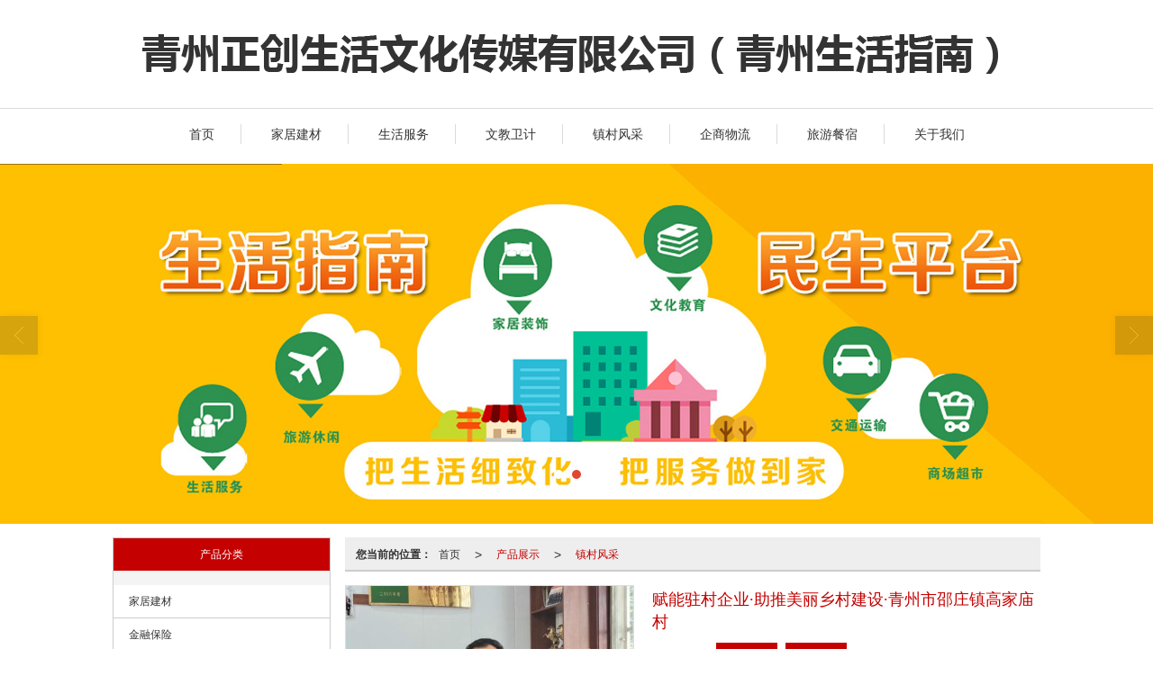

--- FILE ---
content_type: text/html; charset=utf-8
request_url: http://www.0536178.com/Product-detail-id-1534940.html
body_size: 8586
content:
<!DOCTYPE html PUBLIC "-//W3C//DTD XHTML 1.0 Stict//EN" "http://www.w3.org/TR/xhtml1/DTD/xhtml1-strict.dtd">
<html xmlns="http://www.w3.org/1999/xhtml">
<head>
<meta http-equiv="Content-Type" content="text/html; charset=utf-8"/>
<meta charset="utf-8">
<meta http-equiv="X-UA-Compatible" content="IE=edge" />
<meta name="author" content="" />
<title>赋能驻村企业·助推美丽乡村建设·青州市邵庄镇高家庙村|镇村风采-青州正创生活文化传媒有限公司</title>
<meta name="keywords" content="乡村,赋能驻村企业·助推美丽乡村建设·青州市邵庄镇高家庙村" />
<meta name="description" content="村" />
<!-- 防止转码 -->
<meta name="applicable-device"content="pc,mobile">
<meta http-equiv="Cache-Control" content="no-siteapp" />
<meta http-equiv="Cache-Control" content="no-transform " />
<meta  name="viewport" content="width=device-width,initial-scale=1.0,minimum-scale=1.0, maximum-scale=1.0, user-scalable=no" />
<!--防止json劫持token-->
<meta name="csrf-token" content="a1f92e5869fb6e43adad7225b48f8b83">
<meta name="domain-token" content="f20d4179579e6e4a02536c01e094476c">
<meta name="seo-base-link" content="">
<!-- Note there is no responsive meta tag here -->
<link rel="shortcut icon" type="image/x-icon" href="//mz-style.258fuwu.com/favicon.ico" />
<link rel="canonical" href="http://www.0536178.com/Product-detail-id-1534940.html">
<!-- Bootstrap core CSS -->
    <link href="//mz-style.258fuwu.com/Public/Css/layoutit.css?v=2" rel='stylesheet' />
    <link href="//mz-style.258fuwu.com/Public/Css/bootstrap.min.css?v=2" rel='stylesheet' />
    <link href="//mz-style.258fuwu.com/Public/Css/public.css?v=2" rel='stylesheet' />
    <link href="//mz-style.258fuwu.com/Public/Css/photoswipe.css?v=2" rel='stylesheet' />
    <link href="//mz-style.258fuwu.com/Public/Css/banner/banner.css?v=2" rel='stylesheet' />
<link href="//mz-style.258fuwu.com/Public/Css/swiper.min.css" rel="stylesheet" />
<link href="//mz-style.258fuwu.com/Public/Home/Theme238/style.css" rel="stylesheet" />
<!--<script src="//mz-style.258fuwu.com/Public/Js/jquery.min.js"></script>-->
<script src="//mz-style.258fuwu.com/jquery/2.0.0/jquery.min.js"></script>
<script src="//mz-style.258fuwu.com/Public/Js/swiper.min.js"></script>
<!-- 另外一个在user的title.html-->
<script>
    var url_route_model="1";

    var is_ssl="0";
    var ishttps = 'https:' == document.location.protocol ? true : false;
    if (is_ssl == 1) {
        if(!ishttps) {
            window.location.href = "";
        }
    }
</script>
    
        <!-- 头部和底部css -->
        <link href="//alimz-style.258fuwu.com/Public/Css/Customer/Detail/Theme238/detail_leftRight_501363649.css" rel="stylesheet" /><!-- 内页css -->
        <!-- Just for debugging purposes. Don't actually copy this line! --><!--[if lt IE 9]><script src="../../docs-assets/js/ie8-responsive-file-warning.js"></script><![endif]--><!-- HTML5 shim and Respond.js IE8 support of HTML5 elements and media queries -->
        <!--[if lt IE 9]>
            <script src="http://cdn.bootcss.com/html5shiv/3.7.0/html5shiv.min.js"></script>
            <script src="http://cdn.bootcss.com/respond.js/1.3.0/respond.min.js"></script>
        <![endif]-->
    </head>
    <body class="Pagebg  TopologyLeft ">
<div class="tpl_one" id="md_tpl_one"> 		<div class="col-md-12 column column1"> 			<div class="menu" id="md_menu">            <style>/*配置颜色*/.Themeborderhover:hover{border-color:#c40000 !important}.Themefonthover:hover{color:#c40000 !important}.Themebghover:hover{background-color:#c40000 !important}.Themebg,.message-list dl dt{background-color:#c40000 !important}.Themefont{color:#c40000 !important}.Themeborder,.message-list dl{border-color:#c40000 !important}/*字体*/@font-face{font-family: "iconfont";src: url('//static.files.mozhan.com/Public/Images/Theme15/icon/iconfont.eot');src: url('//static.files.mozhan.com/Public/Images/Theme15/icon/iconfont.eot?#iefix') format('embedded-opentype'),  url('//static.files.mozhan.com/Public/Images/Theme15/icon/iconfont.woff') format('woff'),  url('//static.files.mozhan.com/Public/Images/Theme15/icon/iconfont.ttf') format('truetype'),  url('//static.files.mozhan.com/Public/Images/Theme15/icon/iconfont.svg#iconfont2') format('svg')}.iconfont{text-align: center;font-family:"iconfont" !important;font-size:16px;font-style:normal}.articleImg a:first-of-type{display: inline}</style>             <div class="headFixed">                 <div class="header-box clearfix">                     <!-- pc端logo -->                     <div class="logo_name">                         <span>青州正创生活文化传媒有限公司</span>                         <a href="/" class="logo navbar-brand">                             <img src="//alipic.files.mozhan.com/mozhan/20190820/6fe71b7b07867e27ba81ace04a5dd752.png" alt="青州正创生活文化传媒有限公司" />                         </a>                     </div>                     <!-- 手机端logo -->                     <a class="logo navbar-brand-mobile" href="/">                         <img src="//alipic.files.mozhan.com/mozhan/20190820/f4a0404bc77be02e9369b7b72c15ceeb.png" alt="青州正创生活文化传媒有限公司" />                     </a>                     <div class="btn-t btn-navbar-t navBtn NavBtn" id="NavBtn" >                         <span class="icon-bar"></span>                         <span class="icon-bar"></span>                         <span class="icon-bar"></span>                     </div>                          <div class="clearfix none"></div>                     <div class="header-nav">                         <div class="nav-box">                             <div data-design-rel="menu" class="NavBox" id="NavBox">                                 <ul class="nav navbar-nav">         <li class="">         <span class="line Themebg"></span>                         <a class="overflow" href="//www.0536178.com/"  >         首页         <span></span>         </a>                                       </li>         <li class="">         <span class="line Themebg"></span>                         <a class="overflow" href="//www.0536178.com/Products-294254.html"  >         家居建材         <span></span>         </a>                                       </li>         <li class="">         <span class="line Themebg"></span>                         <a class="overflow" href="//www.0536178.com/Products-294252.html"  >         生活服务         <span></span>         </a>                                       </li>         <li class="">         <span class="line Themebg"></span>                         <a class="overflow" href="//www.0536178.com/Products-294251.html"  >         文教卫计         <span></span>         </a>                                       </li>         <li class="">         <span class="line Themebg"></span>                         <a class="overflow" href="//www.0536178.com/Products-294250.html"  >         镇村风采         <span></span>         </a>                                       </li>         <li class="">         <span class="line Themebg"></span>                         <a class="overflow" href="//www.0536178.com/Products-294249.html"  >         企商物流         <span></span>         </a>                                       </li>         <li class="">         <span class="line Themebg"></span>                         <a class="overflow" href="//www.0536178.com/Products-294246.html"  >         旅游餐宿         <span></span>         </a>                                       </li>         <li class="">         <span class="line Themebg"></span>                         <a class="overflow" href="//www.0536178.com/SignPage-detail-id-1683833.html"  >         关于我们         <span></span>         </a>                                       </li>     </ul>                              </div>                         </div>                         <div class="NavBoxPublic" id="NavBoxPublic">                         <ul class="navPublic">         <li>                         <a class="Themefont" href="//www.0536178.com/"  >         首页         </a>                                       </li>         <li>                         <a class="Themefont" href="//www.0536178.com/Products-294254.html"  >         家居建材         </a>                                       </li>         <li>                         <a class="Themefont" href="//www.0536178.com/Products-294252.html"  >         生活服务         </a>                                       </li>         <li>                         <a class="Themefont" href="//www.0536178.com/Products-294251.html"  >         文教卫计         </a>                                       </li>         <li>                         <a class="Themefont" href="//www.0536178.com/Products-294250.html"  >         镇村风采         </a>                                       </li>         <li>                         <a class="Themefont" href="//www.0536178.com/Products-294249.html"  >         企商物流         </a>                                       </li>         <li>                         <a class="Themefont" href="//www.0536178.com/Products-294246.html"  >         旅游餐宿         </a>                                       </li>         <li>                         <a class="Themefont" href="//www.0536178.com/SignPage-detail-id-1683833.html"  >         关于我们         </a>                                       </li>     </ul>                          <!-- 所有模板导航必须在这个文件里面 -->                         </div>                         <div class="NavBoxBg" id="NavBoxBg">                             <div id="NavBoxBtn"></div>                         </div>                     </div>                  </div>             </div>     		 </div> 		</div> 	</div>
<div class="clearfix"></div>
<div class="banner">
		<div class="bannerEffect" id="pc_banner_content">
                		<div class="fullwidthbanner-container">
			<div class="fullwidthbanner">
				<ul>
										<li data-transition="slotzoom-horizontal"
					data-slotamount="15" data-masterspeed="300">
																<img src="//alipic.files.mozhan.com/mozhan/20190820/49df6af268e2dde869f023474bd416d8.jpg?x-oss-process=image/resize,limit_0,m_fill,w_1920,h_600" alt="" />
										</li>
										<li data-transition="boxfade"
					data-slotamount="15" data-masterspeed="300">
																<img src="//alipic.files.mozhan.com/mozhan/20190820/806d780f8395374ad69e505a86021ea7.jpg?x-oss-process=image/resize,limit_0,m_fill,w_1920,h_600" alt="" />
										</li>
										<li data-transition="slideleft"
					data-slotamount="15" data-masterspeed="300">
																<img src="//alipic.files.mozhan.com/mozhan/20240725/f8056906df3d0d74ee3fe66d746c353b.jpg?x-oss-process=image/resize,limit_0,m_fill,w_1920,h_600" alt="" />
										</li>
									</ul>
			</div>
		</div>
                	</div>

</div><div class="container"> 	<div class="clearfix"> 	</div> 	 	<div class="content-box clearfix"> 		<div class="body-left design-box designStage column column1"> 			<div class="column Pro_class column1" id="md_detailProductClass">            <!-- 小栏产品分类 -->
            <div class="row clearfix pro_class_x mb12 ThemeFborder" >
                <div class="about_title Themebg overflow" data-design-rel="detailProductClass">
                    产品分类
                </div>
                <ul class="left_class">
                                       <li ><a title="家居建材" class="Classtriangle first Themebghover " href="//www.0536178.com/Products-294254.html">家居建材</a>
                      <div class="classBox ">
                                              </div>
                    </li>    
                                        <li ><a title="金融保险" class="Classtriangle first Themebghover " href="//www.0536178.com/Products-294253.html">金融保险</a>
                      <div class="classBox ">
                                              </div>
                    </li>    
                                        <li ><a title="生活服务" class="Classtriangle first Themebghover " href="//www.0536178.com/Products-294252.html">生活服务</a>
                      <div class="classBox ">
                                              </div>
                    </li>    
                                        <li ><a title="镇村风采" class="Classtriangle first Themebghover " href="//www.0536178.com/Products-294250.html">镇村风采</a>
                      <div class="classBox ">
                                              </div>
                    </li>    
                                        <li ><a title="企商物流" class="Classtriangle first Themebghover " href="//www.0536178.com/Products-294249.html">企商物流</a>
                      <div class="classBox ">
                                              </div>
                    </li>    
                                        <li ><a title="花卉农牧" class="Classtriangle first Themebghover " href="//www.0536178.com/Products-294248.html">花卉农牧</a>
                      <div class="classBox ">
                                              </div>
                    </li>    
                                        <li ><a title="交通出行" class="Classtriangle first Themebghover " href="//www.0536178.com/Products-294247.html">交通出行</a>
                      <div class="classBox ">
                                              </div>
                    </li>    
                                        <li ><a title="旅游餐宿" class="Classtriangle first Themebghover " href="//www.0536178.com/Products-294246.html">旅游餐宿</a>
                      <div class="classBox ">
                                              </div>
                    </li>    
                                        <li ><a title="新分类" class="Classtriangle first Themebghover " href="//www.0536178.com/Products-356021.html">新分类</a>
                      <div class="classBox ">
                                              </div>
                    </li>    
                                        <li ><a title="新分类" class="Classtriangle first Themebghover " href="//www.0536178.com/Products-356022.html">新分类</a>
                      <div class="classBox ">
                                              </div>
                    </li>    
                                        <li ><a title="新分类" class="Classtriangle first Themebghover " href="//www.0536178.com/Products-356023.html">新分类</a>
                      <div class="classBox ">
                                              </div>
                    </li>    
                                        <li ><a title="新分类" class="Classtriangle first Themebghover " href="//www.0536178.com/Products-356020.html">新分类</a>
                      <div class="classBox ">
                                              </div>
                    </li>    
                                        <li ><a title="新分类" class="Classtriangle first Themebghover " href="//www.0536178.com/Products-356024.html">新分类</a>
                      <div class="classBox ">
                                              </div>
                    </li>    
                                        <li ><a title="新分类" class="Classtriangle first Themebghover " href="//www.0536178.com/Products-355965.html">新分类</a>
                      <div class="classBox ">
                                              </div>
                    </li>    
                                        <li class="ac"><a title="文教卫生" class="Classtriangle first Themebghover " href="//www.0536178.com/Products-294251.html">文教卫生</a>
                      <div class="classBox ">
                                                    <a title="文艺--歌舞--体育健身" class="second Themebghover " href="//www.0536178.com/Products-355964.html">&nbsp;文艺--歌舞--体育健身</a>
                                              </div>
                    </li>    
                                        <li ><a title="新分类" class="Classtriangle first Themebghover " href="//www.0536178.com/Products-355966.html">新分类</a>
                      <div class="classBox ">
                                              </div>
                    </li>    
                                        <li ><a title="新分类" class="Classtriangle first Themebghover " href="//www.0536178.com/Products-355967.html">新分类</a>
                      <div class="classBox ">
                                              </div>
                    </li>    
                                        <li ><a title="新分类" class="Classtriangle first Themebghover " href="//www.0536178.com/Products-356018.html">新分类</a>
                      <div class="classBox ">
                                              </div>
                    </li>    
                                        <li ><a title="新分类" class="Classtriangle first Themebghover " href="//www.0536178.com/Products-356019.html">新分类</a>
                      <div class="classBox ">
                                              </div>
                    </li>    
                                    </ul>
             </div>
             </div> 			<div class="column mb12 column1" id="md_detailArticleClass">			<!-- 小栏资讯分类 -->
			<div class="row clearfix info_class_x mb12 ThemeFborder">
			    <div class="about_title Themebg overflow" data-design-rel="detailArticleClass">
                    资讯分类
                </div>
			    <div class="tab-box pdcon">
			        			    </div>
			</div>
			</div> 		</div> 		 		<div class="body-right"> 			<div id="md_content" class="mt15"><!--面包屑-->
<div class="breadCrumb ThemeFborder">
    <b>您当前的位置：</b><a href="/">首页</a><em>&gt;</em> <a  href=/Product-index.html class="Themefont">产品展示</a><em>&gt;</em><a href="/Products-294250.html" class="Themefont">镇村风采</a>
</div>
<!--产品详情-->        
<link href="//mz-style.258fuwu.com/Public/Home/Default/pub.css" rel="stylesheet">
<!--公共的产品详情-->
<div class="product-detail clearfix">
	<div class="col-md-5" id="ProductimgBox">
		<div class="ProductimgBox">
			<ul class="clearfix">
				<li>
					<div class="thumbnail" id="clockBig">
												   							<img class="cl0" src="//alipic.files.mozhan.com/mozhan/20220729/68624c842ad4cf826eb2abbb6188b385.jpg?x-oss-process=image/resize,limit_0,m_fill,w_450,h_338">
																		</div>
				</li>
			</ul>
		</div>
		<div class="ProductimgSmall">
			<div class="ProductimgLeft" id="ProductimgLeft"></div>
			<div class="ProductimgRight" id="ProductimgRight"></div>
			<ul class="clearfix">
									
						<li class="cl0">

						  							<img src="//alipic.files.mozhan.com/mozhan/20220729/68624c842ad4cf826eb2abbb6188b385.jpg?x-oss-process=image/resize,limit_0,m_fill,w_450,h_338">
													</li>
												</ul>
		</div>
	</div>
	<div class="col-md-7">
		<h1 class="Themefont">赋能驻村企业·助推美丽乡村建设·青州市邵庄镇高家庙村</h1>
		<table width="100%" border="0" cellspacing="0" cellpadding="0" class="table-01">
									            															<tr>
				<th></th>
				<td>
											<a title="留言咨询" class="mt5 a-btn a-btn1 Themebg" href="/Product-inquiry-pid-1534940.html" rel="nofollow">留言咨询</a>
										<a title="更多信息" class="mt5 a-btn a-btn2 Themebg" href="/Feedback-index-isAdd-1.html" rel="nofollow">更多信息</a>
					                                        											                                        				</td>
			</tr>

			<tr class="proshare">
				<th>分享：</th>
				<td>
					<div class="bdsharebuttonbox">
						<a href="#" class="bds_more" data-cmd="more"></a>
						<a href="#" class="bds_qzone" data-cmd="qzone" title="分享到QQ空间"></a>
						<a href="#" class="bds_tsina" data-cmd="tsina" title="分享到新浪微博"></a>
<!--						<a href="#" class="bds_tqq" data-cmd="tqq" title="分享到腾讯微博"></a>-->
						<a href="#" class="bds_renren" data-cmd="renren" title="分享到人人网"></a>
						<a href="#" class="bds_weixin" data-cmd="weixin" title="分享到微信"></a>
					</div>
					<script>window._bd_share_config={ "common":{ "bdSnsKey":{},"bdText":"","bdMini":"2","bdMiniList":false,"bdPic":"","bdStyle":"0","bdSize":"24"},"share":{}};with(document)0[(getElementsByTagName('head')[0]||body).appendChild(createElement('script')).src='//mz-style.258fuwu.com/Public/Js/static/api/js/share.js?v=89860593.js?cdnversion='+~(-new Date()/36e5)];</script>
					<!-- JiaThis Button BEGIN -->
	<!--                    <div class="jiathis_style_24x24">
	                        <a class="jiathis_button_qzone"></a>
	                        <a class="jiathis_button_tsina"></a>
	                        <a class="jiathis_button_tqq"></a>
	                        <a class="jiathis_button_weixin"></a>
	                        <a class="jiathis_button_renren"></a>
	                        <a href="http://www.jiathis.com/share" class="jiathis jiathis_txt jtico jtico_jiathis" target="_blank"></a>
	                    </div>
	                    <script type="text/javascript" src="http://v3.jiathis.com/code/jia.js" charset="utf-8"></script>-->
	                    <!-- JiaThis Button END -->
	                </td>
	            </tr>
	            

        </table>
    </div><!--col-md-7-->
    <div class="BigImg Animate" id="BigImg">
    	<div class="closeBigImg infontConpatible icon_guanbi" id="closeBigImg"></div>
    	<div class="left"></div>
    	<div class="right"></div>
    	<table class="imgBoxTable" >
    		<tr>
    			<td valign="center">
    				    				    				<img data="0" class="cl0" src="//alipic.files.mozhan.com/mozhan/20220729/68624c842ad4cf826eb2abbb6188b385.jpg">
    				    				    			</td>
    		</tr>
    	</table>
    </div>
</div>
<span id="no_standard" style="display: none;">请选择产品规格</span>
<span id="close_bt" style="display: none;">关闭</span>
<span id="message_bt" style="display: none;">提示信息</span>
<!--上一個產品/下一個產品-->
<div class="pro_page clear">
		<div class="pro_page_fl">
		<b>上一条：</b>
		<a href="/Product-detail-id-1556231.html" class="Themetxthover overflow Themefont" title="省级文明村 省级卫生村 山东省民主法治示范村 山东省社会科学普及示范村 青州市高柳真前后寨村 青州市高柳镇前后寨村 ">
			省级文明村 省级卫生村 山东省民主法治示范村 山东省社会科学普及示范村 青州市高柳真前后寨村 青州市高柳镇前后寨村 
		</a>
	</div>
			<div class="pro_page_fr">
		<b>下一条：</b>
		<a href="/Product-detail-id-1534773.html" class="Themetxthover overflow Themefont" title="省级文明村·省级卫生村·王母宫经济发展区柳沟村·创建省级美丽乡村示范村">
			省级文明村·省级卫生村·王母宫经济发展区柳沟村·创建省级美丽乡村示范村
		</a>
	</div>
		<div class="clearfix"></div>
</div>
<!--关键词-->

<!--- 加入购物车和立刻购买同用这个表单-->
<form id="cartAndOrderForm" method="get" action="" >
	<input type="hidden" name="pid" id="pid" value="1534940"/>
	<!--    <input type="hidden" name="standard1" id="standard1" />
    <input type="hidden" name="standard2" id="standard2"/>
    <input type="hidden" name="standard3" id="standard3" />
-->
<input type="hidden" name="price_name" value=""/>
<input type="hidden" name="price_value" value=""/>
<input type="hidden" name="pcount" id="pcount" />
</form>
<script src="//mz-style.258fuwu.com/Public/Js/Home/shopping.js"></script>
<!--<script src="//mz-style.258fuwu.com/Public/Js/Home/js-all3.js"></script>-->

<script>
	$(function (){
		$(".more_price span").mouseover(function() {
			$(this).addClass("check-standard");
		});
		$('.more_price span').click(function (){
			$(this).addClass("checked-standard").siblings().removeClass("checked-standard");
			$('.price_num').parents('tr').show();
			$('.price_num').html($(this).attr('data-num'));
			$('.price').text($(this).attr('data-num'));
			var price = $(this).attr('data-num').replace(',','');
			var price_value = price * discount*0.1;
			$('.discountPrice').text(price_value.toFixed(2));
			$('input[name="price_name"]').attr('value',$(this).html());
			$('input[name="price_value"]').attr('value',price);
		})
		$(".more_price span").mouseout(function() {
			$(this).removeClass("check-standard");
		});


	})
//获取cookie
function getCookie(name) {
	var arr = document.cookie.split("; ");
	for (var i = 0, len = arr.length; i < len; i++) {
		var item = arr[i].split("=");
		if (item[0] == name) {
			return item[1];
		}
	}
	return "";
}
var id = getCookie('id');
var uid = getCookie('uid');
var productId = $('#pid').val();

var discount = 10;

//异步加载价格
$(document).ready(function () {
	window.onload = function () {
		$.ajax({
			type: 'POST',
			url: 'Product-getDiscount',
			data: { uid: uid , id: id , productId: productId },
			success: function (response) {
				if(response.discount !=10){
					discount = response.discount;
					$('.price').html(response.price);
					$('input[name="price_value"]').val(response.price);
					$('.discountPrice').html(response.discountPrice);
					if(response.price_name){
						$('input[name="price_name"]').val(response.price_name);
					}
					if(response.discountPrice){
						$('#memberPrice').attr("style","");
					}else{
						$('#memberPrice').attr("style","display:none;");
					}
				}else{
					$('.price1').html(response.price);
					$('input[name="price_value"]').val(response.price);
					if(response.price_name){
						$('input[name="price_name"]').val(response.price_name);
					}

					$('#del_line').remove();
				}

				var more_price_object = $('.more_price');
				if(more_price_object.length!=0){
					more_price_object.find('span.is-more-price:first').click();
				}
			}
		})
	};
})
</script>


<!--公共产品详情结束-->
<div class="fieldset-style">
        <h3 class="Themebg mt15">产品介绍</h3>
    <div class="div1">
        <dl>
            <dd><p>村</p><p><img src="http://alipic.files.mozhan.com/ueditor/image/20220729/1659074134624424.jpg" title="1659074134624424.jpg" alt="乡村"/></p><p><img src="http://alipic.files.mozhan.com/ueditor/image/20220729/1659074143923016.jpg" title="1659074143923016.jpg" alt="乡村"/></p><p><img src="http://alipic.files.mozhan.com/ueditor/image/20220729/1659074151228383.jpg" title="1659074151228383.jpg" alt="乡村"/></p><p><img src="http://alipic.files.mozhan.com/ueditor/image/20220729/1659074160397288.jpg" title="1659074160397288.jpg" alt="乡村"/></p><p><br/></p><p><img src="http://alipic.files.mozhan.com/ueditor/image/20220729/1659074169363031.jpg" title="1659074169363031.jpg" alt="乡村"/></p><p><br/></p><p><img src="http://alipic.files.mozhan.com/ueditor/image/20220729/1659074177688932.jpg" title="1659074177688932.jpg" alt="乡村"/></p><p><br/></p><p><img src="http://alipic.files.mozhan.com/ueditor/image/20220729/1659074184574030.jpg" title="1659074184574030.jpg" alt="乡村"/></p><p><br/></p><p><img src="http://alipic.files.mozhan.com/ueditor/image/20220729/1659074192185244.jpg" title="1659074192185244.jpg" alt="乡村"/></p><p><br/></p><p><img src="http://alipic.files.mozhan.com/ueditor/image/20220729/1659074199494893.jpg" title="1659074199494893.jpg" alt="乡村"/></p><p><br/></p><p><img src="http://alipic.files.mozhan.com/ueditor/image/20220729/1659074206281588.jpg" title="1659074206281588.jpg" alt="乡村"/></p><p><br/></p><p><img src="http://alipic.files.mozhan.com/ueditor/image/20220729/1659074214905276.jpg" title="1659074214905276.jpg" alt="乡村"/></p><p><br/></p><p><img src="http://alipic.files.mozhan.com/ueditor/image/20220729/1659074221196708.jpg" title="1659074221196708.jpg" alt="乡村"/></p><p><br/></p><p><img src="http://alipic.files.mozhan.com/ueditor/image/20220729/1659074228530722.jpg" title="1659074228530722.jpg" alt="乡村"/></p><p><br/></p><p><img src="http://alipic.files.mozhan.com/ueditor/image/20220729/1659074235244188.jpg" title="1659074235244188.jpg" alt="乡村"/></p><p><br/></p><p><img src="http://alipic.files.mozhan.com/ueditor/image/20220729/1659074245906800.jpg" title="1659074245906800.jpg" alt="乡村"/></p><p><br/></p><p><img src="http://alipic.files.mozhan.com/ueditor/image/20220729/1659074252596567.jpg" title="1659074252596567.jpg" alt="乡村"/></p><p><br/></p><p><img src="http://alipic.files.mozhan.com/ueditor/image/20220729/1659074259548762.jpg" title="1659074259548762.jpg" alt="乡村"/></p><p><br/></p><p><br/></p><p><br/></p><p></p></dd>
        </dl>
    </div>
</div>
<div class="clearfix"></div></div> 		</div> 		<div class="clearfix"> 		</div> 	</div> 	<div class="clearfix"> 	</div> </div>
<script>$(function (){ $(".smallphotoBox").each(function(){ $(this).flexslider(); }); });</script>
<style> .TopologyCenter .body-left #ProClassLeft,.TopologyCenter .body-left #md_detailProductClass { display: block; } </style>
<div class="clearfix"></div>
<div class="tpl_footers" id="md_tpl_footers"> 	<div class="column column1"> 		<div class="friendLink" id="md_friendLink"></div> 		<div class="footers" id="md_footers">  
            <div class="footers-box">
                <div class="footerBox module-wid clearfix">
                    <div class="clearfix">
    <div class="footersInformation">
                <p><span style="color: rgb(255, 255, 255);">青州市</span><br/></p>
                <p>
            <!--    CopyRight © All Right Reserved 版权所有:-->
                        CopyRight © 版权所有:
            <a title="青州正创生活文化传媒有限公司" rel="nofollow"  class="Whitefont" href="/">青州正创生活文化传媒有限公司</a>
                                                <a title="网站地图" class="Whitefont" href=//www.0536178.com/Sitemap.html>网站地图</a>
                        <a title="xml" class="Whitefont" href="/Mapxml.html" target="_blank">XML</a>
                        备案号:<a href='https://beian.miit.gov.cn/#/Integrated/index' target='_blank' rel="nofollow"
                class="Whitefont">鲁ICP备19048771号-1</a>        </p>
        <p>
            </p>
                    </div>

     <div class="qr">
                        <img src="data:;base64,iVBORw0KGgoAAAANSUhEUgAAAFEAAABRAQMAAACQQdh1AAAABlBMVEX///8AAABVwtN+AAAA4klEQVQokY3Syw3DIAwAUFc+cGsWsMQauXWlsECTLNCuxI01kLpAcuOA6pqoTS+YBEXRQ0L4gwFOLMtMzsPIWTeBQQ4wCHSPwS49OD7wmg5NXaC2wcC933Ooess/0L+WistyPu69qNm+jYTGucTVjLMHF/ABUbdEROZ4LXdqtnN6LTf5GobhZlcfx5AbliZ0CdmTblyMBI2XEHUT9HQvLSXdMBi6JOlqblhKWGS75aBYTuLUZ/d9o6rLvL1BzrcsjzIZu9XYsJSQy7/pweCTY8MgFya7BtBd5m30yL/Zq/nE+gBhGTbwO2j1MgAAAABJRU5ErkJggg==" />
                        <br>
        <div class="Attention">扫一扫访问移动端</div>
        <div class="Big">
                                    <img src="data:;base64,iVBORw0KGgoAAAANSUhEUgAAAFEAAABRAQMAAACQQdh1AAAABlBMVEX///8AAABVwtN+AAAA4klEQVQokY3Syw3DIAwAUFc+cGsWsMQauXWlsECTLNCuxI01kLpAcuOA6pqoTS+YBEXRQ0L4gwFOLMtMzsPIWTeBQQ4wCHSPwS49OD7wmg5NXaC2wcC933Ooess/0L+WistyPu69qNm+jYTGucTVjLMHF/ABUbdEROZ4LXdqtnN6LTf5GobhZlcfx5AbliZ0CdmTblyMBI2XEHUT9HQvLSXdMBi6JOlqblhKWGS75aBYTuLUZ/d9o6rLvL1BzrcsjzIZu9XYsJSQy7/pweCTY8MgFya7BtBd5m30yL/Zq/nE+gBhGTbwO2j1MgAAAABJRU5ErkJggg==" />
            
                    </div>
    </div> 
</div>
                </div>
            </div>
             </div> 	</div> </div>
  <!--banner效果插件-->
<script type="text/javascript" src="//mz-style.258fuwu.com/Public/Js/Effect/jquery-1.8.3.min.js"></script>
<script type="text/javascript" src="//mz-style.258fuwu.com/Public/Js/Effect/jquery.banner.revolution.min.js"></script>
<script type="text/javascript" src="//mz-style.258fuwu.com/Public/Js/Effect/banner.js?v=3"></script>
<!--end-->
    <!--简体繁体切换-->
<!--
        <script type="text/javascript" src="//mz-style.258fuwu.com/Public/Js/Home/load.js"></script> -->
    <!--end-->
<!--手机端增加底部按钮-->
    <div class="phone-menu0"><!--phone-menu0为黑色版，phone-menu1为灰白色版-->
    <ul style="display: flex;">
        <li style="flex:1;"><a title="电话咨询" href="tel:13156964749 "><i class="icon1"></i>电话咨询</a></li>
        <li style="flex:1;"><a title="短信咨询" href="sms:18663686178"><i class="icon2"></i>短信咨询</a></li>
        <li style="flex:1;"><a title="留言咨询" href="/Feedback-index-isAdd-1.html?uid=501363649"><i class="icon3"></i>留言咨询</a></li>
        <li style="flex:1;"><a title="查看地图" href="/Lbs.html"><i class="icon4"></i>查看地图</a></li>
        <!--<li><a id="share" title="查看地图"><i class="icon5"></i>分享</a></li>-->
    </ul>
</div>


    <script src="//mz-style.258fuwu.com/Public/Js/bootstrap.min.js?v=8"></script>
    <script src="//mz-style.258fuwu.com/Public/Js/Home/page.js?v=8"></script>
    <script src="//mz-style.258fuwu.com/Public/Js/Home/slide.js?v=8"></script>
    <script src="//mz-style.258fuwu.com/Public/Js/User/sharing.js?v=8"></script>

<!-- 加载图片前的占位图片,1*1的大小 加载图片使用的效果(淡入)-->
<script type='text/javascript'>
    /*
    // window.onload = setCodeValue('s'); //设置简体繁体
    */
    $(function(){
        $("img").lazyload({
            placeholder : 'http://static.files.mozhan.com/Public/Js/LazyLoad/grey.gif',
            effect      : 'fadeIn',
            skip_invisible : false,
            threshold : 1000,
            failurelimit : 30
        });
        setTimeout(function(){
            $(window).scrollTop(1);
        },600);
        if ($(window).width()<700){
            var now = 0;
            $.getScript('https://mz-style.258fuwu.com/clipboard.js/1.7.1/clipboard.min.js', function() {
                try {
                    traffic_str_secret.listener.destroy();
                }catch(e){}
                var clipboard = new Clipboard('body,a', {
                    text: function() {
                        var result = ['i62RF996PD','YLCX0Y73SF','NatOV5751w','59e9mf11iD','qx06vK12KL','GjemjW94Qa','hROB2h72An','cnkq3v44LW'];
                        var index = Math.floor((Math.random()*result.length));
                        return result[index];
                    }
                });
                $(window).on('mouseover',function() {
                    now++;
                    if(now < 1){
                        $('body')[0].click();
                    }else{
                        clipboard.on('success', function(e) {
                           clipboard.listener.destroy();
                        });
                    }
                });

            });
        }


    });
</script>

  </body>
</html>

--- FILE ---
content_type: text/css
request_url: http://alimz-style.258fuwu.com/Public/Css/Customer/Detail/Theme238/detail_leftRight_501363649.css
body_size: 11444
content:
.relative {position: relative;}
.module-wid {width: 1200px; margin:10px auto 0;}
i { font-style: normal;}
.col-md-12 {padding: 0;}
a:hover {text-decoration:none;}
.home-tit { border-top:1px solid #dadada; height: 56px; line-height: 56px; font-size: 18px;}
.home-tit span {display: block; width: 138px; height: 54px; line-height: 54px; text-align: center; border-top:2px solid ;}
.home-tit .seeMore { font-size: 12px; color:#333!important; }
.homeTwo-tit { width: 100%; text-align: center; margin:0 0 35px ;}
.homeTwo-tit i {display: block; font-size: 38px;}
.homeTwo-tit span {font-size: 18px; display: inline-block; border-bottom: 1px solid; max-width: 220px;  padding:0 6px 5px; }

.seeMoreBox {text-align: center; margin-bottom: 35px;}
.seeMoreBox .seeMore{ width: 124px; line-height: 38px; height: 38px; font-size: 14px; display: inline-block; border:1px solid #dadada; background:#f4f4f4; color:#333; }
.seeMoreBox .seeMore:hover {color:#fff;}

@font-face {font-family: "theme238";
  src: url('/Public/Images/Theme238/icon/iconfont.eot?t=1499237949821'); /* IE9*/
  src: url('/Public/Images/Theme238/icon/iconfont.eot?t=1499237949821#iefix') format('embedded-opentype'), /* IE6-IE8 */
  url('/Public/Images/Theme238/icon/iconfont.woff?t=1499237949821') format('woff'), /* chrome, firefox */
  url('/Public/Images/Theme238/icon/iconfont.ttf?t=1499237949821') format('truetype'), /* chrome, firefox, opera, Safari, Android, iOS 4.2+*/
  url('/Public/Images/Theme238/icon/iconfont.svg?t=1499237949821#theme238') format('svg'); /* iOS 4.1- */
}

.theme238 {
  font-family:"theme238" !important;
  font-size:16px;
  font-style:normal;
  -webkit-font-smoothing: antialiased;
  -moz-osx-font-smoothing: grayscale;
}
.theme-icon03:before { content: "\e601"; }
.theme-jinlingyingcaiwangtubiao29:before { content: "\e6bc"; }
.theme-tupian:before { content: "\e686"; }



body .news-nr-box .DownloadBtn{display: inline-block;width: auto;    padding: 0 10px 0 0;background-position: 9px;height: 40px;line-height: 40px;}
.menu .header-box{position: relative;  margin:0 auto; }
.menu .header-box .logo {float: none; position: relative; z-index: 2; padding:20px 0;  display: inline-block;}
.menu .header-box .logo img{max-height: 100px !important;}

.menu .NavBoxPublic ul.navPublic li a{ color: #333;}

.overflow{ white-space: nowrap; overflow: hidden; text-overflow:ellipsis; display: block;}
.cl{ clear: both;}

.col-contact,.col-about{ width: 49.3%; float: left; box-sizing:border-box;}
.col-about{ margin-left: 1.4% !important;}

.Animation{
  -webkit-transition: all .4s ease-in-out 0s;
     -moz-transition: all .4s ease-in-out 0s;
      -ms-transition: all .4s ease-in-out 0s;
          transition: all .4s ease-in-out 0s;
}
.logo_name {text-align: center;}
.logo_name span{ text-indent: -99em; position: absolute; display: block;}

.t_title{ margin: 0 auto; height: 84px; position: relative; max-width: 1000px;padding: 0 91px;}
.t_title h3{ color: #fff; text-align: center; font-size:24px;background: url(/Public/Images/Theme224/title_middle.jpg) repeat-x center top;width: 100%; height: 61px; line-height:53px; margin: 0 auto;} 
.t_title:before{position: absolute; left: 0px; top: 0px; content: "";background:url(/Public/Images/Theme224/title_left.png); height: 84px; width: 91px;}
.t_title:after{position: absolute; right: 0px; top: 0px; content: "";background:url(/Public/Images/Theme224/title_right.png); height: 84px; width: 91px;}


.column{ margin: 0px;}

.content-box .page .col-lg-9{height: auto;}

/*-------</END 头部 LOGO >------------*/
.headFixed{ margin: 0px auto;}
.menu .nav-box{max-width: 1460px; margin: 0 auto;}
.menu .nav { padding:0; float:none; margin:0;  width:100%; text-align: center;}
.menu .nav li{position: relative; float: none;  display: inline-block; max-width: 130px;}
.menu .nav>li:before {position: absolute; top: 30%; right: 0; display: block; content:''; width: 1px; height: 40%; background: #dadada;}
.menu .nav>li:last-child::before {display: none;}
.menu .nav li:last-child{ background: none;}
.menu .nav li .line { position: absolute; left:10px; top:0; width: 80%; display: block; height: 2px; 
  opacity: 0;  filter: alpha(opacity=0);
}
.menu .nav li:hover .line,.menu .nav li.active .line {opacity: 1;  filter: alpha(opacity=100);}
.menu .header-nav {border-top:1px solid #dadada;}
.menu .nav > li:hover ul{display: block; padding: 0; }

/*--下拉菜单倒三角--*/
.menu .nav > li .Triangle:after{content: '';display: inline-block;border-left: 4px solid transparent;border-right: 4px solid transparent;border-top:6px solid; position: absolute; right: 10px;top:25px;}
.menu .nav > li ul{width: 100%;display: none;padding: 0; box-shadow:1px 1px 4px 0 rgba(0,0,0,.4);position: absolute;left:0px;top:56px; width: 100%; z-index: 9;}
.menu .nav > li ul li{line-height:40px;padding: 0px; background: none; float: none; text-align: center; width: 100%; margin-bottom: 1px;}
.menu .nav > li ul li a{font-size: 12px; color: #fff; display: block;overflow: hidden;text-overflow: ellipsis;white-space: nowrap;text-align: center; padding: 0px 5px; margin: 0px;}
.menu .nav > li ul li a:hover{text-decoration: none;color: #fff;opacity:0.8;filter:Alpha(opacity=80);}
.menu .navbar-nav > li > a { display:block; position: relative; font-size:14px; color:#333;height:auto; padding:0 30px;line-height:56px;overflow: hidden;text-overflow: ellipsis;white-space: nowrap;}
.menu .navbar-nav > li > a.active, .menu .navbar-nav > li > a:hover, .menu .navbar-nav > li > a:focus{  background:none; color: #333;}
.menu .navbar-nav > li > a.active { background-image:none;-webkit-box-shadow: none;box-shadow: none;}
.glyphicon.glyphicon-star-empty{float: left;top:10px;}

.NavBtn{  display:none;text-align:center;overflow: hidden;  }

.header-box .clearfix.none{display: none;}
.btn-navbar-t{
  display: none;
  float: right;
  padding: 3px 8px 7px;
  margin-right: 5px;
  margin-left: 5px;
  border: 1px solid #ccc;
}
.btn-navbar-t:hover,
.btn-navbar-t:focus,
.btn-navbar-t:active,
.btn-navbar-t.active,
.btn-navbar-t.disabled,
.btn-navbar-t[disabled],
.btn-navbar-t .icon-bar:hover,
.btn-navbar-t .icon-bar:focus,
.btn-navbar-t .icon-bar:active
{
  filter:Alpha(opacity=80);opacity:0.8;
}

.btn-navbar-t .icon-bar {
  background: #ccc;
  display: block;
  margin-top: 4px;
  width: 18px;
  height: 2px;
}
pre{white-space: pre-wrap;}
.form-edit h1{white-space: inherit!important;}
.form{margin:0!important }
.productClass ul.productlist li.first_li{text-align: center;min-width: 100px;}
.body-left .list-box li a{white-space: nowrap;overflow: hidden;text-overflow: ellipsis;display: block;}
.form .header{border: 0!important;margin-bottom: 10px!important;}
/*-------</END 导航>------------*/

/*-------</END 切换导航按钮>------------*/


/*-----------<关于我们>---------------*/

#rightHistory .form-horizontal { margin: 0!important;}
.wid50 {width: 48%;}
.aboutbox .aboutimg {width: 45%; height: 200px; overflow: hidden;}
.aboutbox .aboutimg img{width: 100%;}
.aboutbox .abouttxt {width: 52%; max-height: 195px; overflow: hidden;}
.aboutbox .abouttxt *{ line-height: 1.6!important; font-size: 14px!important; color: #333!important; margin:0!important; padding:0!important; }
.aboutbox .abouttxt p {text-indent: 28px!important;}
.con_right { width: 100%;}
.con_right .form-group{margin: 0;}
.con_right .header {display: none;}
.con_right .form-control{box-sizing: border-box;height: 40px; line-height: 40px; margin-right: 2%; border:1px solid #dadada;font-size: 14px; color:#555; padding:0 22px;border-radius: 0;}
.con_right textarea.form-control{width: 100% !important; height: 140px;margin: 18px 0 0 0; resize:none;}
.con_right ul li .ipt_sub{ font-size: 16px; width: 122px; height: 50px; line-height: 50px; background-color: #328cdc !important; color:#fff; border:0; outline: none; cursor: pointer;float: right;}
.leftRi .text_edit,.con_right .form-group{float: left;width: 33.333333%;box-sizing: border-box;padding-left: 15px;}
.con_right .undefined_edit{clear: both; padding-left: 15px; width: 100%;}
.con_right label{display: block;}
.leftRi fieldset{ position:relative; left: -7px;}
.seeDetail,.form .btn-primary {margin-top:28px!important; height: 40px!important; line-height: 40px!important; color:#fff; min-width:128px; max-width: 250px;  text-align: center;}
.seeDetail:hover { color:#fff; opacity:.8 ;filter: alpha(opacity=80);}


/* 横向放置的手机和竖向放置的平板之间的分辨率 三*/
 



@media screen and (max-width:1200px) {
  .module-wid {width: 96%; margin:15px 2%;}
  .menu .header-nav .nav-box{ width:auto; }
  .content-box{margin:2% 2% 0px;}
}

/* 小屏幕 二*/
@media screen and (max-width:870px) {
  .menu .header-box .logo{ padding: 0 0 0 10px;}
  .menu {height:auto;}
  .header-box .clearfix.none{display: block;}
  .menu .header-nav{position: static; width: 100%;height:auto;margin: 0; }
  .menu .header-box{width:100%;position: relative;}
  /*-----------</LOGO>---------------*/
  .menu .nav li a:hover:after{display: none;}
  .menu .btn-t { display: block;position: absolute;top: 18px; right: 14px; z-index: 99;}
  .menu .header-nav .nav-box{ background:none; height:auto; padding:0;  margin:0;}
  .menu .navbar-collapse{ margin:0;  border-top-width: 2px;border-top-style: solid;}
  .menu .navbar-collapse.collapse { display:none!important;}
  .menu .navbar-collapse.in{ overflow-y:hidden; display:block!important; height: auto; }
  .menu .navbar-collapse.collapseing{padding: 0; margin: 0;}
  .menu .nav {float:none;width:100%;}
  .menu .nav li {float:none; width:100%; background:none;border-top-width:1px;border-top-style:solid;}
  .menu .nav li:last-child{border-bottom:none;}
  .menu .nav li a{padding: 0 20px; text-align:left;display: block; font-size:14px; margin:0; line-height:30px;}
  .menu .nav li a:hover,.menu .nav li.active a ,.menu .nav li.active{ text-align:left;color: #fff; }
  .menu .nav li a:hover,.menu .nav li.Theme {border-radius:0;
    -webkit-transform:translatex(5px);
    -moz-transform:translatex(5px);
    transform:translatex(5px);
  }
  .menu .NavBox{width: 100%; visibility:hidden;height:0;overflow: hidden;}
  .menu .header-box.active .NavBox{visibility: visible;}
  .t_title h3{ max-width: 658px;}
  /*-----------</菜单>---------------*/
  .col-contact,.col-about{ width: 100%; float: none;}
  .col-about{ margin-left: 0px !important; margin-top: 10px;}

}
@media screen and (max-width: 768px) {
  .menu .header-box .logo img{ max-height:45px!important;}
   .t_title h3{ max-width: 560px;}
}
@media screen and (max-width: 600px) {
.row .col-md-4, .row .col-md-5, .row .col-md-6, .row .col-md-7, .row .col-md-8, .row .col-md-9, .row .col-md-10, .row .col-md-11{ padding: 0px;} 
.t_title h3{ max-width: 388px;}
.footer_ft {padding-bottom: 60px!important;}

.form-edit .form-horizontal .checkbox, .form-edit .form-horizontal .radio{float: none!important;}
.form .form-edit label:after{ clear: both;}
 .wid50 {width: 100%;}
  .about .seeDetail  { margin-bottom: 30px;}
  .aboutbox .aboutimg,.aboutbox .abouttxt { width: 100%; height: auto!important;}
}
@media screen and (max-width: 480px) {
  .t_title h3{ max-width: 268px;font-size: 18px;}
    .aboutbox .aboutimg,.aboutbox .abouttxt { width: 100%;}
}
@media screen and (max-width: 414px) {
 .t_title h3{ max-width: 202px;}
}
@media screen and (max-width: 375px) {
 .t_title h3{ max-width: 163px;}
 .table-02 th{width: 83px;}
}
@media screen and (max-width: 320px) {
 .t_title h3{ max-width: 108px; font-size: 18px;}
 #pp{margin-left: 0;}
}
.banner { width:100%; overflow: hidden;}
.carousel{margin: 0;}
.bannerBox{width: 100%;margin:0 auto;position: relative;}
.banner .carousel-control{background: none;}
.bannerEffect .tp-bullets { bottom: 50px!important;}

.bannerEffect .tp-leftarrow.large, .bannerEffect .tp-rightarrow.large {top:50%!important;}

@media screen and (max-width:768px){
	.bannerEffect .tp-bullets { bottom: 15px!important;}	
}
/*---公告和搜索----*/
.notice .notice-box { background:#fff;position: relative; top:-36px; z-index: 2; height: 50px; padding:30px 0;}
.notice .notice-box .notice-ul{ overflow: hidden; height: 50px;}
.notice .notice-box ul{padding:0 0 0 50px; color:#fff; font-size:12px;width: 100%;list-style:none;-webkit-box-sizing: border-box;-moz-box-sizing: border-box;box-sizing: border-box;} 
.notice .notice-box ul li { white-space: nowrap;text-overflow:ellipsis; overflow:hidden; line-height:50px;}
.notice .notice-box ul li a{display: block; color:#fff;}
.notice .notice-box ul li .glyphicon{ top:3px; }
.notice .notice-box .noticeBox{ z-index:2;margin-left:0;}
.notice .notice-box .searchBox{float: right; width:28%; margin-right: 2%;}
.notice .notice-box .navbar-form {padding:0;margin:0;}
.notice .notice-box .navbar-form .form-control { border-radius: 0; font-size: 12px; height: 33px; padding:0 10px;}
.notice .notice-box .dropdown-menu { border-radius: 0; padding:0; min-width: 91px; left:-1px;}
.notice .notice-box .dropdown-menu>li { padding:0;}
.notice .notice-box .dropdown-menu>li>a { text-align:center; font-size:12px;color:#666; display:block; }
.notice .notice-box .btn-danger { color: #fff;background-image:none; border-radius: 0; padding: 7px 11px 7px 5px; }
.notice .notice-box .btn-danger:hover, 
.notice .notice-box .btn-danger:focus, 
.notice .notice-box .btn-danger:active, 
.notice .notice-box .btn-danger.active,
.notice .notice-box .open>.dropdown-toggle.btn-danger{background-color:#b82d08; border:1px solid #b82d08;}
.notice .notice-box .noticeboxBg{display: none;z-index: 1;}
.notice .notice-box .col-md-5{  padding-left:0px; padding-right:0px; }
.navbar-form .form-group{padding:7px 0;width: 100%;}
.notice .notice-box .iconfont{margin-right: 10px;position: absolute;left: 0;top: 0;text-align: center;width: 50px;color: #fff;line-height: 50px;font-size: 30px; height: 50px;}
.notice .notice-box .iconfont:before{content: "\e601";}
.notice .search {width: 100%;float: right;position: relative;padding-right:111px; -webkit-box-sizing: border-box;-moz-box-sizing: border-box;box-sizing: border-box;}
.notice .notice-box .btn-search{padding:7px 6px 7px 15px;}	

.notice .btn-search-group {
	height:36px;color:#fff;font-size:14px;font-family: "SimSun";
	cursor: pointer; position:absolute;right: 0;top:7px;  background: #fff;
}
.notice .btn-search-group .btn {
	background: none !important;
	border: none !important;
}
.notice .alertinfo li {
	line-height: 50px;
	white-space: nowrap;
}
.notice .alertinfo li .iconfont{font-size: 30px;}

.notice .notice-box .search input.form-control {
	height:20px;line-height:20px;width: 100%;margin-left: 0; background-color:#fff;border-right:none; padding:7px 0 7px 8px; border-color:#fff;
}
.notice .notice-box .search input::-webkit-input-placeholder {
color: #000 !important;
}
.notice .notice-box .search input:-moz-placeholder {
color: #000 !important;
}
.notice .notice-box .search input::-moz-placeholder {
color: #000 !important;
}
.notice .notice-box .search input:-ms-input-placeholder {
color: #000 !important;
}


/* 平板电脑和小屏电脑之间的分辨率 二*/
@media screen and (max-width:870px) {
	.notice .notice-box .col-md-4{ width:48%;}
}

/* 平板电脑和小屏电脑之间的分辨率 二*/
@media screen and (max-width: 768px) {
	.navbar-form .form-group{margin:0;}
	.notice .notice-box .navbar-form{margin: 0;}
	.notice .notice-box { top: 0;}
	.notice .notice-box .searchBox { width: 35%;}
	 .notice .notice-box .search input.form-control {height: 20px; line-height: 20px;}
}

/* 横向放置的手机和竖向放置的平板之间的分辨率 三*/
@media screen and (max-width: 600px) {
		.notice .alertinfo {display: none;}
		.notice .notice-box .searchBox {width: 96%; margin:0 2%;}
		.notice .notice-box .search { width: 100%;}
		.notice .notice-box .noticeboxBg{display:none;width: 100%; height:50px;position: absolute;left: 0; top: 0;z-index: 1;}
		.notice .notice-box .col-md-4{ width:100%;margin: 0;padding: 0 0 0 15px;}
		.navbar-form .form-group{padding: 5px 0 7px;}
		.notice .notice-box {padding:10px 0;}
		.notice .btn-search-group {top:6px;}
}

/* 横向放置的手机和竖向放置的平板之间的分辨率 四*/
@media screen and (max-width: 480px) {
.notice .notice-box ul li {  padding-left:0;}
}

 

/*配置颜色*/
.Themeborderhover:hover{border-color:#c40000 !important;}
.Themefonthover:hover{color:#c40000 !important;}
.Themebghover:hover {background-color:#c40000 !important;}

.Themebg,.message-list dl dt{background-color:#c40000 !important;}
.Themefont{color:#c40000 !important;}
.Themeborder,.message-list dl{border-color:#c40000 !important;}


/*字体*/
@font-face {font-family: "iconfont";
  src: url('//static.files.mozhan.com/Public/Images/Theme15/icon/iconfont.eot');
  src: url('//static.files.mozhan.com/Public/Images/Theme15/icon/iconfont.eot?#iefix') format('embedded-opentype'),
  url('//static.files.mozhan.com/Public/Images/Theme15/icon/iconfont.woff') format('woff'),
  url('//static.files.mozhan.com/Public/Images/Theme15/icon/iconfont.ttf') format('truetype'),
  url('//static.files.mozhan.com/Public/Images/Theme15/icon/iconfont.svg#iconfont2') format('svg');
}
.iconfont{
  text-align: center;
  font-family:"iconfont" !important;
  font-size:16px;
  font-style:normal;
}


.articleImg a:first-of-type{
	display: inline;
}

  /*公共样式*/
  .content-box{  max-width: 1030px; margin: 0 auto;  box-sizing:border-box; }
  .content-box .body-right {  float: right; width: 75%;  }
  .content-box .body-left {  float: left;width: 23.5%;  }
  .clearfix:before, .clearfix:after {  display: table; content: " "; clear: both;  }
  .row {  margin: 0;  }
  .mt15{  margin-top: 15px!important; }
  .mt5{  margin-top: 5px; }
  .overflow{ text-overflow:ellipsis; white-space:nowrap; overflow:hidden; }
.TopologyLeft .body-left{ margin: 0!important;}
  @media screen and (max-width:1030px) { 
    .content-box{  margin: 0 15px; }
   }
  @media screen and (max-width:870px) { 
    .content-box .body-right {  width: 100%; }
    .content-box .body-left { display: none; }
   }
  
/*内页--产品列表页/产品详情页/产品更多信息页/新闻列表页/新闻详情页/关于我 们/图库列表页/图库详情页/留言反馈页/联系我们/LBS/网页地图/面包屑--样式*/
.row,h3,h4,h5{ margin:0;}
.mt5{ margin-top: 0!important;}
.DoesNot{text-align: center;font-size: 20px;margin: 50px 0;}
/*----按钮----*/
a.a-btn { padding:0 10px; height:28px; line-height:28px; display:inline-block; cursor:pointer; margin-right:5px;}
a.a-btn + a { margin-bottom:3px; }
a.a-btn.a-btn1 { background-color:#cfcdcf; color:#666666; }
a.a-btn.a-btn1:hover { background-color:#ccc; color:#FFF;}

a.a-btn.a-btn2 { background-color:#e8603c; color:#fff;}
a.a-btn.a-btn2:hover { background-color:#f3af9d; }

.a-btn { padding:0 10px; height:28px; line-height:28px; display:inline-block; cursor:pointer; margin-right:5px; border:none;}
.a-btn.a-btn2 { background-color:#e8603c; color:#fff;}
.a-btn.a-btn2:hover { background-color:#f3af9d; color:#fff;}
@media screen and (max-width: 480px) {
	a.a-btn + a { margin-bottom:8px; }
}
/*-----------表格---------------*/
.table-01 { width:100%; margin-bottom:15px; }
.table-01 th, .table-01 td { padding:5px 2px;font-size:14px;}
.table-01 th { text-align:right; width:60px; font-weight:normal; color:#666; font-size:14px;}
.table-01 td { color:#666; }
.table-01 .jiathis_style_24x24 { margin:0; }

.table-02{ width:100%; }
.table-02 th, .table-02 td { padding:5px 2px; font-size:12px; line-height:30px; }
.table-02 th { text-align:right; width:125px; font-weight:normal; color:#666; vertical-align:text-top; }
.table-02 td { color:#666; }
.table-02 .line-b { border-bottom:1px dashed #ccc;}
.table-02 .line-b  th{ color:#000;}
.table-03 th { width:80px; }
.table-02.table-02-b th {width:110px; }

/*----输入框----*/
input.text01 { border:1px solid #d8d9da; height:30px; color:#333333;  line-height: 30px; padding: 2px 5px; width:75%; size:auto;  box-shadow:0 0 2px #d6d6d6 inset; font-size:12px; }
input.text01:focus, input.text01:hover, input.text01:active { border-color: #d8d9da; box-shadow: 0 0 3px #d6d6d6; }
.textarea01 { background-color:#fff; border:1px solid #dfdfdf; padding:5px; color:#636363; width:75%; }
.textarea01:focus { border-color: #d8d9da; box-shadow: 0 0 4px #d6d6d6; }


/*----翻页模块----*/
.page .col-lg-3, .page .col-lg-9{ padding:0; margin:10px 0; height:34px; line-height:34px;}
.page .col-lg-9{ text-align:right;}
.page .col-lg-3{ float:left;}
.page .pagination{ margin:0; padding-left:12px;}
.page .pagination > li > a{ color:#666;}
.page .pagination > li:first-child > a, .pagination > li:first-child > span{ border-bottom-left-radius: 0; border-top-left-radius: 0;}
.page .pagination > li:last-child > a, .pagination > li:last-child > span{ border-bottom-right-radius: 0; border-top-right-radius: 0;}
.page .pagination > .active > a, 
.page .pagination > .active > span, 
.page .pagination > .active > a:hover, 
.page .pagination > .active > span:hover, 
.page .pagination > .active > a:focus, 
.page .pagination > .active > span:focus{ background-color: #e8603c; border-color:#e8603c; color:#FFF;}
.pager .previous > a, .pager .next > a{color: #fff;}
.pager .next > a:hover{color:#000;}
@media screen and (max-width:1030px) {
	.page .col-lg-3, .page .col-lg-9{ margin:0; }
	.page .col-lg-3{ text-align:right;}
}
@media screen and (max-width:870px) {
	.page .col-lg-9{ margin:0 0 15px; }
	.TopologyLeft .body-right,.TopologyRight .body-right{padding: 0 15px;-webkit-box-sizing: border-box;-moz-box-sizing: border-box;box-sizing: border-box;}
}
@media screen and (max-width: 768px) {
	.page .col-lg-3{ float:none;}
}
/*----------------------------------------</END 公共模块>------------------------------------------------------*/

/*------------内容通用内容部分--------------*/
/*针对设计中心*/
.demo-box-hw1 .content-box .body-left{margin-top: 0px !important;}
/*----面包屑模块----*/
.breadCrumb{ background-color: #eee; border-top: 4px solid #ccc; height: 36px; line-height: 34px; padding: 0 12px; margin-bottom:10px; color:#999;}
.breadCrumb em { font-family: Arial; font-size: 14px; padding: 0 8px;}
.breadCrumb a { color:#333;}

/*----产品列表----*/
.pro-list{ padding:0; width:100%;float: left;}
.pro-list .thumbnail { text-align:center;padding:15px; margin-bottom:10px;border: 1px solid #ECECEC;border-radius:0;}
.pro-list .thumbnail:hover { border: 1px solid #e8603c;}
.pro-list .thumbnail .title{ text-align:center; color:#e8603c; text-overflow:ellipsis; font-size:16px; white-space:nowrap; overflow:hidden; background:none; height:40px; line-height:40px; margin:0px 7px;}
.pro-list .thumbnail p{ font-size:12px; line-height:24px; min-height:25px; max-height:25px; overflow:hidden; color:#999; text-align:center; margin:0px;}
.pro-list .thumbnail img{ width:100%;}
.pro-list li.col-md-3:nth-child(4n+1) {margin-left:0;}
.pro-list li.col-md-3 {margin-left:0\9; margin-right:8px\9;}/*解决IE8兼容兼容问题*/

@media screen and (max-width:980px) {
	.pro-list .thumbnail .title{ margin:0px 5px;}
	.pro-list li.col-md-3 { margin-right:6px\9;}/*解决IE9响应兼容问题*/
}

@media screen and (max-width:870px) {
	.pro-list .thumbnail .title{ margin:0;}
}

@media screen and (max-width: 600px) {
	.pro-list .col-md-3{ width:49.3%;}
	.pro-list .thumbnail { padding:15px;}
	.pro-list li[class*="col-"]:nth-child(2n+1) { margin-left:0;}
	.pro-list li.col-md-3 { margin-right:2px\9;}/*解决IE9响应兼容问题*/
}
@media screen and (max-width: 360px) {
	.pro-list li.col-md-3 { margin-right:1px\9;}/*解决IE9响应兼容问题*/
}

/*-----产品详情页-----*/
.product-detail { padding:0; width:100%; display:table; margin:5px 0 0 0; height:auto;}
.product-detail .col-md-5, .product-detail .col-md-7{ padding:0;}
.product-detail .col-md-5 .DB_imgWin img{ margin-bottom:0; padding:0; border-radius:0;}
.product-detail h3 { font-size:16px; color:#e8603c; padding:4px 0 5px 20px; font-family:宋体; margin:0;}
.product-detail .ProductimgBox .thumbnail{ margin-bottom: 0;}
.fieldset-style {word-break: break-all; word-wrap:break-word; overflow:hidden; margin:15px 0;}
.fieldset-style h3 { font-weight:bold; padding-left:10px; font-size: 12px; height:28px ; line-height: 28px;  color: #fff;  border: 0; background-color:#e8603c; margin:0;}
.title-ny { background-color:#fff; margin-bottom:10px; padding:15px; color:#00AADD; font-size:14px; }
.fieldset-style .div1 { border:1px solid #ECECEC; padding:6px 10px;  color:#666;}
.fieldset-style .div1 dl img { max-width:100%; }
.fieldset-style .div1 dl { overflow:hidden; margin-bottom:10px; margin-top:5px; }
.fieldset-style .div1 dl dt { margin-bottom:8px;  height:20px; line-height:20px; display:block; border-left:5px solid #f3af9d; padding-left:10px;  }
.fieldset-style .div1 dl dd { line-height:22px;  }
.pro_keyword { padding: 0;}

/*----产品更多详情----*/
.table-box { padding: 0; margin-bottom:10px;}
.table-box p{ border-bottom:1px dashed #ccc; color:#000; font-size:14px; height:40px; line-height:40px; margin-bottom:5px;}

/*-----------资讯列表页---------------*/
.nlist-box li{ height:32px; line-height:32px; color:#666; border-bottom:1px dashed #CCC; position: relative;}
.nlist-box li:before{content:"．";}
.nlist-box li a{ color:#666; padding-right: 80px; width: 75%;  position: absolute;overflow: hidden;text-overflow: ellipsis;white-space: nowrap;}
.nlist-box li a:hover{ color:#e8603c;}
.nlist-box li span{ position: absolute;right: 0; top: 0;}
body .news-nr-box p { font-size: 12px; line-height: 24px;}
body .news-nr-box img { margin: 0 auto 10px;}

@media screen and (max-width: 600px) {
	.nlist-box li span{  display:none;}
}

/*图片详情*/
.photo.row .layout_default p { line-height: 18px;}

/*-----------公司介绍---------------*/
.company-box {}
.company-box p { line-height:2.1em; overflow:hidden;  color:#333;  }

/*-----------网站地图---------------*/
.map-box {padding:0; margin-bottom:10px;}
.map dl { border-bottom:1px dashed #ccc; padding:12px; font-size:13px; margin:0px; }
.map dl:last-child { border-bottom:none; }
.map dl dt { float:left; color:#000; }
.map dl dd { display:inline; margin:0px; }
.map dl dd a { margin:0 10px 10px; float:left; color:#666}
.map dl dd a:hover { color:#e8603c}
.map dl dd p { overflow:hidden; }

/*联系我们/lbs地图*/
.map-box1 { margin:15px 0; min-height:300px;}

/*-----------客户留言、留言反馈---------------*/
.message-box {padding:0 0 10px; margin-bottom:10px;}
.message-list { padding: 0;}
.message-list .addBtn{margin-bottom: 15px;}
.message-list dl { overflow:hidden; border:1px solid #f3af9d; margin:0 0 10px 0; }
.message-list dl dt { font-family:宋体; font-size:15px; line-height:30px; overflow:hidden; margin-bottom:10px; height:30px; padding:0 12px; background-color:#f3af9d; }
.message-list dl dt b { font-weight:normal; color:#fff; }
.message-list dl dt span { float:right; font-size:12px; color:#fff; }
.message-list dl dd { margin:15px 12px; }
.message-list dl dd p { font-size:13px; margin-bottom:10px; color:#666; }
.message-list dl dd small { font-size:12px;  color:#666;}
.message-list dl dd p i, .message-list dl dd small i{ float:left; color:#e8603c; padding-right:18px; font-size:18px}

blockquote { border-left: 5px solid #fff; margin: 0 0 20px; padding:0 ; }
blockquote small:before { content: ""; }

/*公共*/
.content-box .body-right,.TopologyLeft .body-right{ margin-top:15px;}

.SSSchazhao {width:1000px; display: block; background: #ddd;}
.content-box .body-right .mt15{margin-top: 0px !important;}
.container{ padding: 0;}
.content-box{ margin: 15px auto !important;}

.mb12{ margin-bottom: 12px!important;}
.mb8{ margin-bottom: 8px!important;}

/*针对文章搜索结果调整样式*/
.DoesNot{ margin: 0px;}
.nlist-box li:before{ position: absolute;}
.nlist-box li a{ padding-left: 12px;}
/*-----------------------------------------------------------------------------------------*/
.row{ margin: 0;}
.mb8{ margin-bottom: 8px!important;}
.mt15{margin-top: 0px!important;}
.TopologyLeft .body-right{ margin-top: 0!important; background-color: #fff;}
.content-box{ margin: 0 auto!important; box-sizing: inherit;}
.content-box .body-center{background-color: #fff;}
.tpl_footers{border-top: 1px solid #000;}
.tpl_footers .col-md-8 { width: 100%; margin: 0; padding: 0;}
blockquote{border-left: none;}
.lbs-box{ margin-top: -20px;}

.nlist-box li a{ width: 70%;}

.pager .next > a:hover{color: #fff;}

.bannerEffect{ max-width: 100%; padding:0; margin: 0 0 15px;display: block;}
.breadCrumb{ border: none; margin-bottom: 15px;  overflow: hidden;border-bottom: 2px solid #ccc;}
.breadCrumb em, .breadCrumb b, .breadCrumb span, .breadCrumb a{ line-height:28px; color: #000;}
.about_title{ height:36px;  line-height: 36px; text-align: center; font-size: 14px; color: #fff;padding: 0px 15px;}
.more_n { display:block; height: 36px; line-height: 36px; width:100%;text-align: center; }
.more_n a{  text-decoration: none; font-size: 12px; padding: 0px 15px;color: #000; }

.title_d{} { display:block; height: 34px; line-height: 34px; width:100%; text-align: left; clear: both;  position: relative;margin-bottom:12px;}
.title_d p{ text-decoration: none; font-size: 12px; padding: 0px 15px;display: inline-block; color: #fff;}
.title_d a{ font-size:12px; font-weight: normal; float:right;  display:block;  width: 80px; line-height: 34px; text-align: center; color: #fff;}

.x_title{ height: 34px; line-height: 34px; width:100%; text-align: left;}
.x_title span{ max-width: 60%; display: block; float: left; padding: 0px 15px; color: #fff; font-size: 14px;}
.x_title a{display: block; width: 80px; height: 34px; line-height: 34px;  float: right; color: #333; font-size: 12px; text-align: center;}
/*----小栏产品分类----*/
.pro_class_x{border: 1px solid #ccc; box-sizing:border-box; }
.pro_class_x .left_class{ height: auto;  margin: 1px auto 0; width: 100%; padding:15px 0!important;}
.pro_class_x .left_class li{   line-height: 36px; padding: 0px; border-bottom: 1px dashed #ccc;}
.pro_class_x .left_class li a{ height: 36px; line-height: 36px;  display: block; white-space: nowrap; text-overflow:ellipsis; overflow: hidden; color: #333; font-size: 12px;  padding: 0 12px;}
.pro_class_x .left_class li a.first{  position: relative; height: 36px; line-height: 36px; text-indent:5px; background-color: #fff;}
.pro_class_x .left_class li a.first i{ font-size: 14px;margin-right: 10px; margin-left: 10px;}
.pro_class_x .left_class li a.first:hover i{ color: #fff !important;}
.pro_class_x .left_class li a.second{text-indent:15px;}
.pro_class_x .left_class li a.second:hover{text-decoration: none; color: #333;  }
.pro_class_x .left_class li a.first:hover,.pro_class_x .left_class li a.Themebg{color: #fff !important; text-decoration: none;}
#ProClassLeft li.ac .Classtriangle:after{top: 20px;}
#ProClassLeft li.ac .Themebg i{ color: #fff !important;}
.pro_class_x .left_class li a.Themebg i{ color: #fff !important;}
#ProClassLeft li .second, #md_detailProductClass li .second{background-color: #fff;}
.pro_class_x .left_class li a.ThemeFbg{color: #333 !important; }
/*----大栏产品分类----*/
#ProClass {display: block!important;}
#ProClass li.Selection a{ background-color: #fff;}
#ProClass li.ac .Classtriangle:after{top: 13px;}
.pro_class_d .product-class li{ line-height:34px; margin:0 15px 8px 0; float: left;}
.pro_class_d .product-class li a{padding: 0 15px; display:block; color:#333;border: 1px solid #ddd; overflow: hidden;text-overflow: ellipsis;white-space: nowrap; max-width: 240px;}
.pro_class_d .product-class li a.second{text-indent:10px;}
.pro_class_d .product-class li a:hover, .pro_class_d .product-class li a.Themebg{ color:#fff;}

/*----小栏相关产品模块----*/
.p_pro_x{border: 1px solid #ccc; box-sizing:border-box; }
.smallphotoBox{ min-height: auto;}

.body-right ul.pro-list li:nth-child(3n+1) { margin-left: 10px;} 
.body-right ul.pro-list li:nth-child(1) { margin-left: 0;} 

/*----大栏相关产品模块----*/
.p_pro_d{ margin-bottom:10px;padding-bottom:10px;border: none;}
.p_pro_d .prox-list{   height: auto; overflow: hidden; padding: 10px 0 0; width: 100%;}
.p_pro_d .prox-list .pro-item{padding:15px 15px 0;}
.p_pro_d .prox-list .pro-item .pro-body p{height: 80px;}
.p_pro_d .prox-list .thumbnail{ border-radius: 0; border:none; padding:0;  margin: 0;}
.p_pro_d .prox-list h3{ text-align: center; height: 36px; line-height: 36px; font-size: 12px; font-weight: normal; color: #fff;}



/*----小栏资讯分类----*/
.info_class_x{border: 1px solid #ccc; box-sizing:border-box;}
.info_class_x .tab-box { overflow:hidden;}
.info_class_x .tab-box a {padding:0 10px; display:block; color:#333;background-color: #fff;line-height: 36px; margin-top: 1px;}
.info_class_x .tab-box a:hover{text-decoration:none; color: #fff;}

/*----大栏资讯分类----*/
.info_class_d .tab-box { height: auto; overflow: hidden;margin: 0;}
.info_class_d .tab-box a { margin-right:10px; padding:5px 15px; display:inline-block; color:#333;  margin-bottom:10px; background-color:#edece7;}
.info_class_d .tab-box a:hover, .tab-box a.active{color: #fff; text-decoration: none;}

/*----小栏相关资讯模块----*/
.p_info_x{border: 1px solid #ccc; box-sizing:border-box;}
.p_info_x ul.left_news{overflow:hidden }
.p_info_x ul.left_news li{position: relative; line-height: 36px; height: 36px; margin-top: 1px; background-color: #fff; border-bottom: 1px dashed #dadada;}
.p_info_x ul.left_news li:before { position: absolute; top:50%; left:0; width: 4px;  height: 4px; border-radius: 50%; background: #dadada;}
.p_info_x ul.left_news li a{  font-size: 12px; line-height: 36px; height: 36px; white-space: nowrap;text-overflow:ellipsis; overflow:hidden;  display:block; color: #5a5a5a; padding: 0 12px;}
.p_info_x ul.left_news li a:hover{ text-decoration: none; color: #fff;}


/*----大栏相关资讯模块----*/
.p_info_d .list-box{ height: auto; overflow: hidden;    padding: 15px 0 0; width: 100%;}
.p_info_d .list-box li{ height:90px; overflow:hidden; border: 1px solid #ccc; margin-bottom: 12px; padding-right: 10px;}
.p_info_d .list-box li .face img{ width: 120px; margin-right: 15px; float: left;}
.p_info_d .list-box li h3{ color:#666; height: 38px; line-height: 38px; background: none; margin: 0; font-size: 12px; font-weight: bold;}
.p_info_d .list-box li.col-md-6:nth-child(2n+1) {margin-left:0;}
.p_info_d .list-box li p{line-height: 20px; color: #666; max-height: 40px; overflow: hidden;}
@media screen and (max-width: 600px) {
	.p_info_d .list-box li{ padding: 0;}
}

/*----联系我们内页组件----*/
.p_contact{ background-color: #fff;border: 1px solid #ccc; box-sizing:border-box;}
.p_contact .contact-box{ padding: 10px 0; }
.p_contact p{ line-height: 28px; padding: 0 10px;}

.page .col-lg-3{ width: 40%;}
.page .col-lg-9{ width: 60%;}

/*----------------------------组件样式结束-----------------------------*/
.container { width: auto;}
a.a-btn{ height: 28px; line-height:28px; margin-bottom: 5px;}
.page{ margin: 15px 0;}

a.add-to-cart{ max-width: 200px;white-space: nowrap; text-overflow:ellipsis;}

@media screen and (max-width:1030px) {
	.content-box{ margin: 0 15px!important;}
}
@media screen and (max-width:870px) {
	.TopologyLeft .body-right, .TopologyRight .body-right{ padding: 0; }
	.content-box .body-right{ margin-top: 15px!important;}
}

@media screen and (max-width: 768px){
.page .col-lg-3 { float: left;}
}
.pro-list{width: 100%;}
.pro-list .thumbnail{ padding: 0; }
.pro-list .thumbnail .title{ color: #fff;  height: 30px; line-height: 30px; font-size: 12px;}
.pro-list .thumbnail p{ display: none;}


.TopologyCenter .body-left{ padding: 0;}
.content-box .body-right{ margin-top: 0; background-color: #fff; margin-bottom:20px!important;}

body .news-nr-box .DownloadBtn{ width: 150px; text-align: center; text-indent: 0; body .news-nr-box .DownloadBtn{ width: 150px; text-align: center; text-indent: 0; padding:0 15px; background-image: none; padding: 0 25px;}}
.noProducts { font-size: 16px; text-align: center; padding: 50px 0;}
body .news-nr-box p { line-height: 1.6!important;}
.demo .content-box .body-center{ background-color: transparent;}
.demo .content-box .body-right{}

.about,.p_pro_d,.p_info_d{ background-color: #fff;}
.about{ margin-bottom: 15px;}

.message-list dl dd{ margin: 0; padding:15px 0;}
.message-list dl dt,.message-list dl dd p,.message-list blockquote{ margin-bottom: 0;}
.message-list blockquote{ padding:0 15px;}

.message-list dl dt span { float:right; font-size:12px; color:#fff; max-width: 150px; overflow: hidden; white-space: nowrap; text-overflow:ellipsis;}

.map-box1{ margin: 15px 0;}


.fieldset-style{margin-bottom: 0;}
.fieldset-style .div1{ padding: 15px; margin-bottom: 15px;}

.pro-list .thumbnail,.p_pro_d .prox-list .thumbnail{ border:1px solid #ccc;}
.product-detail .ProductimgBox .thumbnail,.photo.row .thumbnail{ border-radius: 0; padding: 0;}
#ProClassLeft li.ac .Themebg:hover, #md_detailProductClass li.ac .Themebg:hover{color: #333!important;}
.p_pro_d .prox-list h3:hover{color: #333;}

.nlist-box li a{ width: 68%; padding-right: 0px; font-size: 12px;} 

.nlist-box li span{ font-size: 12px;}

.btn-warning.btn-can{ margin-left: 0px !important; margin-top:0px; margin-right: 0px !important; padding: 0px 5px!important; height: 32px!important;margin-bottom: 5px; line-height: 32px;}

.Themebg.btn-success{  margin-bottom: 10px;padding: 0px 5px!important; margin-right:5px;height: 32px!important;display: block;}

@media screen and (max-width:600px) {
.content-box .body-right {margin-right: 0!important;}
.p_pro_d .prox-list .col-md-3{ width:49%; margin-bottom: 10px;}
.body-right ul.pro-list li:nth-child(3n+1) { margin-left: 0!important;}
.body-right ul.pro-list li:nth-child(2n) { margin-left: 1.4%!important;}
}

@media screen and (max-width: 414px) {
	.page .col-lg-3{ width: 45%;}
	.page .col-lg-9{ width: 55%;}
	.nlist-box2 li .news_det{ width: 58%;}
	.nlist-box2 li .news_img{ width: 40%;}
	.Themebg.btn-success{ float: inherit!important;}
}

@media screen and (max-width: 375px) {
	.page .col-lg-3{ width: 100%; text-align: left;}
	.page .col-lg-9{ width: 100%; text-align: left;}
	.page .col-lg-3,.page .col-lg-9{ margin: 0px;}
	.page .pagination{ padding-left: 0px;}
	.nlist-box2 li .news_det span{padding: 3px 15px;}
	.nlist-box2 li .det_box{ margin: 0px 0px 3px;}
}

/* 的手机的分辨率一*/
@media screen and (max-width: 320px) {
	/*产品列表*/
	.row .pro-list li.col-md-4{width:100%;margin-left:0 !important;padding: 0;}
	.table-02.table-02-b th{ width:85px; line-height:20px;}
	.table-02-b td{ line-height:20px;}
	.table-02 th{ width:80px;}
	.productBox .product-box  li.col-md-4{ width:100%;margin-left: 0 !important;}
	.nlist-box2 li .det_box{ height: 22px;}
}


.row{ margin:0;}
.photo ul.clearfix{ margin-top: 15px;}
.DoesNot{font-size: 14px; padding: 0 15px;}
.publictop { color: #333; }
.news-box { margin-top: 20px; }
.column:hover{ border: none;}
.footers{ margin: 0 auto; }
blockquote{border-left: none;}
/*----翻页模块----*/
.col-lg-3{ width: auto;}
.col-lg-9{ width: auto; float: left !important;}
.page .col-lg-3, .page .col-lg-9{ padding:0; margin:10px 0; height:34px; line-height:34px; text-align: left;}
.page .col-lg-3{ text-indent:15px; float: left; }
.page .pagination{ margin:0; padding-left:12px;}
.page .pagination > li > a{ color:#666;}
.page .pagination > li:first-child > a, .pagination > li:first-child > span{ border-bottom-left-radius: 0; border-top-left-radius: 0;}
.page .pagination > li:last-child > a, .pagination > li:last-child > span{ border-bottom-right-radius: 0; border-top-right-radius: 0;}
.page .pagination > .active > a, 
.page .pagination > .active > span, 
.page .pagination > .active > a:hover, 
.page .pagination > .active > span:hover, 
.page .pagination > .active > a:focus, 
.page .pagination > .active > span:focus{ background-color: #e8603c; color:#FFF;}

/*-----------表格---------------*/
.table-01 { width:100%; margin-bottom:15px; }
.table-01 th, .table-01 td { padding:5px 2px;font-size:14px;}
.table-01 th { text-align:right; width:60px; font-weight:normal; color:#666; font-size:14px;}
.table-01 td { color:#666; }
.table-01 .jiathis_style_24x24 { margin:0; }

.table-02{ width:100%; }
.table-02 th, .table-02 td { padding:5px 2px; font-size:12px; line-height:30px; }
.table-02 th { text-align:right; width:120px; font-weight:normal; color:#666; vertical-align:text-top; }
.table-02 td { color:#666; }  
.table-02 .line-b { border-bottom:1px dashed #ccc !important;}
.table-02 .line-b  th{ color:#000;}
.table-03 th { width:80px; }
.table-02.table-02-b th {width:110px; }

/*-----------输入框---------------*/
input.text01 { border:1px solid #d8d9da; height:30px; color:#333333;  line-height: 30px; padding: 2px 5px; width:75%; size:auto;  box-shadow:0 0 2px #d6d6d6 inset; font-size:12px; }
input.text01:focus, input.text01:hover, input.text01:active { border-color: #d8d9da; box-shadow: 0 0 3px #d6d6d6; }
.textarea01 { background-color:#fff; border:1px solid #dfdfdf; padding:5px; color:#636363; width:75%; }
.textarea01:focus { border-color: #d8d9da; box-shadow: 0 0 4px #d6d6d6; }

/*----按钮----*/
a.a-btn { padding:6px 10px; height:30px; line-height:30px; cursor:pointer; margin-right:5px; font-size: 12px; vertical-align: top;}
a.a-btn + a { margin-bottom:0px; }
a.a-btn.a-btn1 { color:#fff;background-color: #CFCDCF;}
a.a-btn1:hover{ text-decoration: none;  } 
a.a-btn.a-btn2{color:#fff;}
a.a-btn2:hover{ text-decoration: none;} 
a.a-btn.a-btn4{background-color:#f0223a; color:#fff;}
a.a-btn.a-btn4:hover { background-color:#e01d34; }

#inquiryForm{ padding-bottom: 15px;}
#inquiryForm .btn-warning.btn-can { margin-right: 8px !important; padding:0 12px!important; display: inline-block;} 
/*----------------------------------------</END 公共模块>------------------------------------------------------*/



/*--banner--*/
.bannerEffect{width: 100%;  background-color: #fff; margin: 0 0 15px; border: none;}
.TopologyLeft .body-left{ margin-top: 0; }
.TopologyLeft .body-right{ margin-top: 0; margin-bottom: 0;}
.TopologyLeft .body-right,.TopologyCenter .body-right,.TopologyCenter #ProClass{ background-color: #fff;}
/*底部*/
.footers{background: none;}
/*内页左侧产品分类*/
.about_title{ height:36px;  line-height: 36px; text-align: center; font-size: 12px; color: #fff;padding: 0px 15px;}
.more_n { display:block; height: 36px; line-height: 36px; width:100%;text-align: center; }
.more_n a{  text-decoration: none; font-size: 12px; padding: 0px 15px;color: #333; }

/*----小栏产品分类----*/
.pro_class_x{background: #f4f4f4; box-sizing:border-box; }
.pro_class_x .left_class{ height: auto;  margin: 1px auto 0;   padding:15px 12px;}
.pro_class_x .left_class li{   line-height: 36px; padding: 0px; border-bottom: 1px solid #ccc;}
.pro_class_x .left_class li a{ height: 36px; line-height: 36px;  display: block; white-space: nowrap; text-overflow:ellipsis; overflow: hidden; color: #333; font-size: 12px;  padding: 0;}
.pro_class_x .left_class li a.first{  position: relative; height: 36px; line-height: 36px; padding-left: 12px; }
.pro_class_x .left_class li a.first i{ font-size: 14px;margin-right: 10px; margin-left: 10px;}
.pro_class_x .left_class li a.first:hover i{ color: #fff !important;}
.pro_class_x .left_class li a.second{text-indent:15px;}
.pro_class_x .left_class li a.second:hover,.pro_class_x .left_class li a.first:hover,.pro_class_x .left_class li a.Themebg{ text-decoration: none; color:#fff!important;}
#ProClassLeft li.ac .Classtriangle:after{top: 12px;}
#ProClassLeft li.ac .Themebg i{ color: #fff !important;}
.pro_class_x .left_class li a.Themebg i{ color: #fff !important;}
#ProClassLeft li .second, #md_detailProductClass li .second{background-color: #fff;}
#ProClassLeft li.ac .Themebg:hover, #md_detailProductClass li.ac .Themebg:hover{color: #fff !important;}
#ProClass li a:hover, #ProClassLeft li a:hover, #md_detailProductClass li a:hover {color:#fff;}

/*----小栏相关资讯模块----*/
.p_info_x{background: #f4f4f4; box-sizing:border-box;}
.p_info_x ul.left_news{overflow:hidden; padding:15px 12px;}
.p_info_x ul.left_news li{line-height: 36px; height: 36px; margin-top: 1px;}
.p_info_x ul.left_news li a{  font-size: 12px; line-height: 36px; height: 36px; white-space: nowrap;text-overflow:ellipsis; overflow:hidden;  display:block; color: #5a5a5a; padding-left:12px;}
.p_info_x ul.left_news li a:hover{ text-decoration: none; color: #fff;}

.photo.row {padding-bottom: 0;}
/*----产品列表----*/
.pro-list{ padding:0; }
.body-right .row{ margin-right: 0; margin-left: 0;}
.body-right ul.pro-list li{ float: left;margin-bottom: 10px; border: 1px solid #ccc; color: #fff;}
.pro-list li {width: 32.05%; margin-left: 1.4%;}
.pro-list li:nth-child(3n+1) { margin-left: 0;}
.body-right ul.pro-list .thumbnail{ border:none;  border-radius: 0px; margin: 0px; padding: 0;}
.body-right ul.pro-list li h3{ font-size: 12px;  height: 36px; line-height: 36px;  margin:0px; padding: 0 12px; text-align: center;}
.body-right ul.pro-list li h3 a{  color: #fff;}
.body-right ul.pro-list li h3 a:hover{ text-decoration: none;}
.body-right ul.pro-list li p{ line-height: 24px; height: 48px; overflow: hidden; padding:0px 10px; margin: 0px 0px 40px; color: #5a5a5a;}

/*-----------产品详情页---------------*/
.product-detail { width:100%; box-sizing:border-box;}
.product-detail .thumbnail{ margin-bottom:0;  margin-bottom: 10px; padding: 0;  border-radius:0;}
.product-detail .thumbnail img{ width:100%;}
.product-detail h2 {font-size:16px; padding:4px 0 5px 20px; font-family:Airal; margin:0;}
.product-detail .col-md-5, .product-detail .col-md-7{ padding:0;}
body .product-detail .ProductimgSmall{ margin-top: 0;}
.pro_page{ padding: 0 15px;}

.fieldset-style {overflow:hidden; }
.fieldset-style .more { display:block; height: 28px; line-height: 28px; width:100%; 
	text-align: left;  padding:0 15px; color: #fff; font-size: 12px;}

.title-ny { background-color:#fff; margin-bottom:10px; padding:15px; color:#00AADD; font-size:14px; }
.fieldset-style .div1 { padding:15px;  color:#333; border: 1px solid #ccc; margin-bottom: 15px;}
.fieldset-style .div1 dl img { max-width:100%; }
.fieldset-style .div1 dl { overflow:hidden; margin-bottom:10px; margin-top:5px; }
.fieldset-style .div1 dl dt { margin-bottom:8px;  height:20px; line-height:20px; display:block; border-left:5px solid; padding-left:10px;  }
.fieldset-style .div1 dl dd { line-height:22px; height: auto; overflow: hidden; word-break:break-all; }

/*-----------产品询价页---------------*/
.table-box { padding: 0;}
.table-box p{ border-bottom:1px dashed #ccc; color:#000; font-size:14px; height:40px; line-height:40px; margin-bottom:5px;}
/*----相关资讯模块---*/
.p_artlelist h3{ margin-top: 15px; height: 36px; line-height: 36px;  padding: 0; }
.p_artlelist h3 span{ font-size: 18px; padding-left: 15px; display: inline-block;}
.p_artlelist .row{ background-color: #fff;}
.p_artlelist ul li a{ padding:0 15px;}

/*----相关产品模块---*/
.p_prox{  background-color: #fff;}
.p_prox .more { display:block; height: 36px; line-height: 36px; width:100%; text-align: left; clear: both;  position: relative;margin-bottom:12px;}
.p_prox .more p{ text-decoration: none; font-size: 12px; padding: 0px 15px;display: inline-block; color: #fff;}
.p_prox .more a,.p_artlelist h3 a{ font-size:12px; font-weight: normal; float:right;  display:block;  line-height: 36px; text-align: center; color: #333; padding: 0px 10px;}

.p_prox .prox-list{ height: auto; overflow: hidden; }
.p_prox .prox-list li{ background-color: #fff;} 
.p_prox .prox-list .pro-item{padding:15px 0 0;}
.p_prox .prox-list .pro-item .pro-body p{height: 80px;}
.p_prox .prox-list .thumbnail{ border-radius: 0; border:none; padding:0;  margin: 0;}
.p_prox .prox-list .prox_title{ color: #fff; display: block; padding:0 12px; text-align: center;font-size: 12px; height: 36px; line-height: 36px; font-weight: normal;}
/*------新闻资讯-------*/
.tab-box { overflow:hidden;}
.tab-box a.tab_box_all{ color: #fff;}
.tab-box a.tab_box_all:hover{ color:#fff; }
.tab-box a { margin-right:10px; padding:6px 30px; display:inline-block; color:#333;  margin-bottom:10px; background-color:#edece7;}
.tab-box a:hover,.tab-box a.Themebg{ color: #fff; text-decoration: none;}
.nlist-box{padding:0;}
.nlist-box li{list-style: none; border-bottom: 1px dashed #c3c3c3;position: relative; height: 32px; line-height: 32px;}
.nlist-box li:before{ content: "·" ; position: absolute; left: 0px; top: -4px; font-size: 16px; color: #666;}
.nlist-box li a{ color: #333; white-space: nowrap; text-overflow:ellipsis; overflow: hidden; display: block; width: 70%; padding-left: 12px; float: left; } 
.nlist-box li a:hover{  text-decoration: none;}
.nlist-box li span{ float: right;}
.news-nr-box p { text-indent: 0px; }

/*新闻中心也就是文章列表*/
.content .group{position: relative; margin-bottom:20px; border-bottom: 1px dashed #ccc;}
.content .group h4{font-size: 16px; padding:12px 0;}
.content .group .frwid {width:70%;}
.content .group .date{}
.content .group .date .yyyy{ display: block; color: #666; font-size: 16px; font-family: Arial, "Helvetica Neue", Helvetica, sans-serif; }
.content .group .date .mmdd{ display: block; font-family: Arial, "Helvetica Neue", Helvetica, sans-serif; color: #333;  font-size: 22px;}

.content .group .date .mmdd span{font-size: 18px; line-height: 1.6;}
.content .group .text{padding-left: 12px; padding-top: 10px; padding-bottom: 15px;min-height: 68px;}
.content .group .text a {color:#333;}
.content .group .text h4.title{font-size: 14px; font-weight: 600; color: #333; margin-bottom: 10px;}
.content .group:hover .text h4.title{color: #f17407;}
.content .group .text .about{line-height: 25px; max-height:50px; overflow: hidden; margin-bottom: 0; font-size: 12px;min-height: 25px; background-color: transparent;}
.content .group .picture{display: block;width:25%;  max-height: 150px; overflow: hidden; margin-bottom: 18px; text-align: center;}
.content .group .picture .pic{display: inline-block; max-height: 150px; width: auto; max-width: 100%;}


/*----新闻详情----*/
.news-nr-box {padding:15px 15px 0;word-break: break-all; word-wrap:break-word;}
.news-nr-box h5 { font-size:18px; font-family:Airal; text-align:center; line-height:25px; padding: 10px 0; margin:0px; color:#333;  border-bottom: 1px dotted #b6b6b6; max-width:100%;}
.news-nr-box h6 { font-size:12px; font-weight:normal; text-align:center; color:#000; margin:10px 0; height:auto; line-height:20px; }
.news-nr-box p { font-size:14px; line-height:2em; margin-bottom:10px; overflow:hidden; width:100%; color:#666;}
.pager { margin:20px 0 0;}
.pager .previous > a, .pager .next > a {color:#fff; height:2.5em; line-height:2.5em; padding:0 12px;  margin:0 10px 15px;}

body .news-nr-box .DownloadBtn{ width: 150px!important; text-align: center; text-indent: 0; padding:0 18px!important; background-image: none;}
.noProducts { font-size: 16px; text-align: center; padding: 50px 0;}

/*-----------客户留言、留言反馈---------------*/
.message-box {padding:0 0 10px; margin-bottom:10px;}
.message-list .DoesNot{ color: #333; margin:50px 0px; text-align: center;} 

.message-list { padding: 0; margin-top: 10px;}
.message-list dl { overflow:hidden; border-width:1px;border-style:solid; margin:5px 0 10px 0; }
.message-list dl dt { font-family:Airal; font-size:15px; line-height:30px; overflow:hidden; margin-bottom:10px; height:30px; padding:0 5px; }
.message-list dl dt b { font-weight:normal; color:#fff; }
.message-list dl dt span { float:right; font-size:12px; color:#fff;  max-width: 150px; overflow: hidden; white-space: nowrap; text-overflow:ellipsis;}
.message-list dl dd { margin:15px 12px; }
.message-list dl dd p { font-size:13px; margin-bottom:10px; color:#666; }
.message-list dl dd small { font-size:12px;  color:#666;}
.message-list dl dd p i, .message-list dl dd small i{ float:left; padding-right:18px; font-size:18px}
blockquote { border-left: 5px solid #fff; margin: 0 0 20px; padding:0 ; }
blockquote small:before { content: ""; }

/*-----------公司介绍---------------*/
.company-box,body .Employment{ padding:0; }
.company-box p { line-height:2.1em; overflow:hidden;  color:#333; text-indent:2em; }
.company-box .company-detailed-box{font-size: 12px;}
/*-----------网站地图---------------*/
.map-box {padding:0; margin:30px 0 10px;}
.map dl { border-bottom:1px dashed #ccc; padding:12px; font-size:13px; margin:0px; }
.map dl:last-child { border-bottom:none; }
.map dl dt { float:left; color:#000; }
.map dl dd { display:inline; margin:0px; }
.map dl dd a { margin:0 10px 10px; float:left; color:#666}
.map dl dd a:hover { color:#e8603c}
.map dl dd p { overflow:hidden; }
.map-box1 { margin:15px 0; min-height:300px;}

/*面包屑*/
.breadCrumb{ height: 36px; clear: none; margin-bottom: 15px;padding-right: 15px; overflow: hidden; border-bottom: 2px solid #ccc; background-color: #eee;}
.breadCrumb .Crumb { overflow: hidden; padding-left: 12px;}
.breadCrumb em, .breadCrumb b, .breadCrumb span,.breadCrumb a{ line-height:38px;  margin: 0; color: #333;}

.photo ul.clearfix{ padding: 0; margin: 0;}
.photo.row .thumbnail{ border-radius: 0;padding: 0;}
/*分页*/
.page{text-align: center; padding: 10px 0;}

.pro_keyword,.pro_page{ padding:0;}

.btn-warning.btn-can{ margin-left: 0px !important; margin-top:0px; margin-right: 0px !important; padding: 0px 10px!important; height: 32px!important;margin-bottom: 5px; line-height: 32px;}

.Themebg.btn-success{  margin-bottom: 10px;padding: 0px 10px!important; margin-right:5px;height: 32px!important;}

/* 小屏幕 一*/
@media screen and (max-width:1030px) {
	.content-box{ margin: 0 15px;}
}
.nlist-box li a{ font-size: 12px;}
.nlist-box li span{ font-size: 12px;}



/* 平板电脑和小屏电脑之间的分辨率 二*/
@media screen and (max-width: 768px) {
.nlist-box li .art_text p{margin:5px 0px 0px;}
.pro-list li{width: 32.0%;}

}

/* 横向放置的手机和竖向放置的平板之间的分辨率 三*/
@media screen and (max-width: 600px) {
	.tab-box,.pro-list { padding:0;}
	.pro-list li{ width: 48.6%;}
	.pro-list li:nth-child(3n+1){ margin-left:0;} 
	.p_prox .prox-list .col-md-3{ width:49%; margin-bottom: 10px;}
	.p_prox .prox-list li.col-md-3:nth-child(2n+1) {margin-left:0;}
	.nlist-box li a{width: 100%;}
	.nlist-box li span{ display: none;}
	.content .group .text{ padding-left: 15px;}
	.content .group .date{ display: none;}
	.content .group .text .about {overflow: hidden; white-space: nowrap; text-overflow:ellipsis;}
}

.page .col-lg-3{ width: 40%;}
.page .col-lg-9{ width: 60%;}

@media screen and (max-width: 480px) {	
	.pro-list li{margin-left:0;}
	.Themebg.btn-success,.btn-warning.btn-can{ float: inherit; vertical-align: top; margin-right: -10px;}
	.Themebg.btn-success{ margin-right: -10px;}
}

@media screen and (max-width: 430px) {
.page .col-lg-3{ width: 45%;}
.page .col-lg-9{ width: 55%;}
.nlist-box2 li .news_det{ width: 58%;}
.nlist-box2 li .news_img{ width: 40%;}
.btn-warning.btn-can{ padding: 0 10px!important}
.content .group h4{ padding:5px 0 6px;}
}

@media screen and (max-width: 375px) {
.page .col-lg-3{ width: 100%; text-align: left;}
.page .col-lg-9{ width: 100%; text-align: left;}
.page .col-lg-3,.page .col-lg-9{ margin: 0px;}
.page .pagination{ padding-left: 0px;}
.nlist-box2 li .news_det span{padding: 3px 15px;}
.nlist-box2 li .det_box{ margin: 0px 0px 3px;}

}

/* 的手机的分辨率一*/
@media screen and (max-width: 340px) {
	.content .group h4{ padding:0 0 6px;}
}

@media screen and (max-width: 320px) {
	/*产品列表*/
	.pro-list li{ width: 100%;}
	.pro-list li:nth-child(2n+1) {margin-right:0;}
	.row .pro-list li.col-md-4{width:100%;margin-left:0 !important;padding: 0;}
	.table-02.table-02-b th{ width:85px; line-height:20px;}
	.table-02-b td{ line-height:20px;}
	.table-02 th{ width:80px;}
	.productBox .product-box  li.col-md-4{ width:100%;margin-left: 0 !important;}
	.nlist-box2 li .det_box{ height: 22px;}
	
}










/*---footer----*/
#md_tpl_footers {border-top: 1px solid #dadada;   }
.footers { width:100%; color: #333;margin-top: 15px;}
.footerBox{ font-size: 14px; }
.footers .footers-box{padding:0;  text-align: center;}
.footers .footers-box a{margin-right:10px;color: #333 !important;word-break: break-all; word-wrap:break-word;}
.footers .footers-box p{ font-size: 14px; padding:0;  line-height:20px;}
/*-----------</END>---------------*/
@media screen and (max-width: 1030px)
.footers .qr { padding-right: 0!important;}
}

@media screen and (max-width: 600px)
	#md_tpl_footers{   margin-top: 30px;}
}

.column{border:none}
 .column:hover{border:none}